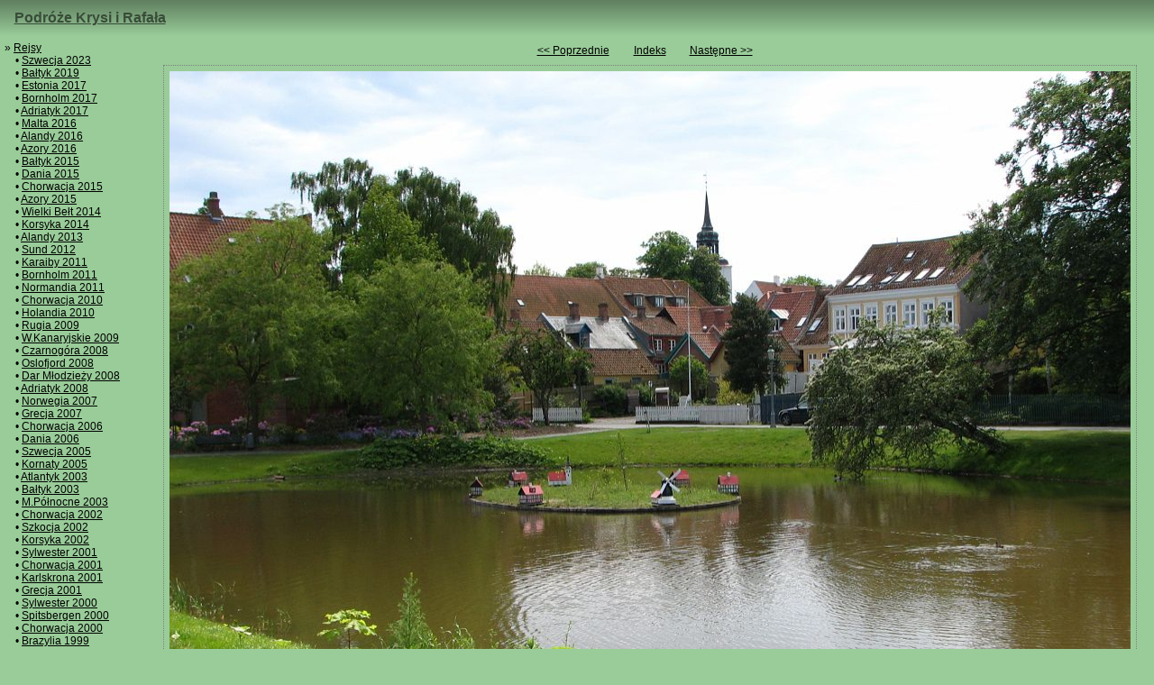

--- FILE ---
content_type: text/html; charset=utf-8
request_url: https://fitt.tychy.pl/2006dania/slides/IMG_1446.htm
body_size: 704
content:
<!doctype html>
<html lang="pl">
<head>
<meta charset="UTF-8">

<link rel="stylesheet" href="../../css/body.css">

<link rel="top" href="/">
<link rel="index1" href="../index.htm">

<link rel="up" href="../index7.htm">

<link rel="first" href="IMG_0995.htm">

<link rel="prev" href="IMG_1435.htm">
<link rel="prefetch" href="IMG_1435.htm">

<link rel="next" href="IMG_1448.htm">
<link rel="prefetch" href="IMG_1448.htm">
<link rel="prerender" href="IMG_1448.htm">
<link rel="prefetch" href="IMG_1448.jpg">

<link rel="last" href="IMG_1627.htm">


<title>Rejs Dania 2006 – IMG_1446 – nr 79</title>

<link rel="icon" type="image/vnd.microsoft.icon" href="../../favicon.ico">


<meta name="description" content="Staw z małymi domkami na wyspie">


<meta name="viewport" content="width=device-width,initial-scale=1">

</head>

<body class="topmenu leftmenu">

<header>
<div id="topmenu">
<a hreflang="pl" href="../../index.htm" target="_top" title="Strona główna" accesskey="1">Podróże Krysi i Rafała</a>
</div>
</header>

<nav class="bigonly">
<iframe src="../../left.htm" id="leftmenu" sandbox="allow-scripts allow-same-origin allow-top-navigation" seamless>
</iframe>
</nav>



<table class="photonavigation" role="presentation">
<tbody>
<tr>
<td><a href="IMG_1435.htm">&lt;&lt; Poprzednie</a></td>
<td><div class="center"><a href="../index7.htm">Indeks</a></div></td>
<td><a href="IMG_1448.htm">Następne &gt;&gt;</a></td>
</tr>
</tbody>
</table>

<div class="singlephoto">
<img src="IMG_1446.jpg" width="1066" height="800" title="Staw z małymi domkami na wyspie" alt="Staw z małymi domkami na wyspie">
<br>
Staw z małymi domkami na wyspie

<div class="date">2006-06-05 14:38</div>
</div>

<footer>
<div class="lastmodif robots-nocontent">© <a href="mailto:krystyna.fitt&#64;gmail.com">Krystyna</a> &amp; <a href="mailto:rafal.fitt&#64;gmail.com">Rafał Fitt</a></div>

<script src="../../js/all.js"></script>
</footer>

</body>
</html>


--- FILE ---
content_type: text/html; charset=utf-8
request_url: https://fitt.tychy.pl/left.htm
body_size: 4425
content:
<!DOCTYPE html>
<html lang="pl">

<head>
<meta charset="utf-8">
<style>*{border:0;margin:0;padding:0;}a{color:#000;text-decoration:underline;}a:visited{color:#222;}a:hover{color:#FF0;}a:active{color:#FF0;}html{overflow:auto;font-size:100%;}body{font-size:.75em;font-family:Verdana,Arial,sans-serif;background-color:#9c9;color:#000;rendering-intent:saturation;color-profile:sRGB;margin:5px;text-rendering:optimizeLegibility;}html,body{scrollbar-arrow-color:#000;scrollbar-base-color:#696;scrollbar-darkshadow-color:#6f9c6f;scrollbar-face-color:#609560;scrollbar-track-color:#78a578;}ul{margin-left:2em;}ul.root{list-style-type:none;padding-left:0;margin-left:0;}ul.root ul{list-style-type:none;padding-left:1em;margin-left:0;display:none;}ul.root li:before{content:"\2022 \0020";}ul.root li.folder:before{content:"\00BB \0020";}</style>

<title>Podróże Krysi i Rafała Fitt – Menu</title>

<meta name="keywords" content="podróże, rejsy, rejs, Brazylia, Spitsbergen, Svalbard, Krystyna, Rafał, Fitt, zdjęcia, Chrowacja, Rio de Janeiro, Split, Zadar, Lizbona, Falmouth, Grecja, Ateny, wyspy, fale, jacht, żagiel, morze, ocean, trasa, etap, Santorini, Thira, Kreta">
<meta name="description" content="Zdjęcia z naszych różnych rejsów i wypraw.">
<link rel="icon" type="image/vnd.microsoft.icon" href="favicon.ico">
<link rel="alternate" hreflang="en" type="text/html" href="left.en.htm" lang="en" title="English version">
<meta name="viewport" content="width=device-width,initial-scale=1">

<base target="_top">
</head>

<body>

<nav>
<ul class="root" id="thetree">
<li class="folder"><a  href="rejsy.htm" title="Nasze rejsy morskie">Rejsy</a>
<ul>
<li><a href="2023szwecja/index.htm" title="Szwecja">Szwecja 2023</a></li>
<li><a href="2019baltyk/index.htm" title="Tygodniowy rejs z Niemiec do Danii i z powrotem">Bałtyk 2019</a></li>
<li><a href="2017estonia/index.htm" title="Estonia">Estonia 2017</a></li>
<li><a href="2017bornholm/index.htm" title="Krótki rejs na Bornholm">Bornholm 2017</a></li>
<li><a href="2017adriatyk/index.htm" title="Słowenia, Włochy i Chorwacja">Adriatyk 2017</a></li>
<li><a href="2016malta/index.htm" title="Malta i Sycylia">Malta 2016</a></li>
<li><a href="2016alandy/index.htm" title="Szwecja i Alandy">Alandy 2016</a></li>
<li><a href="2016azory/index.htm" title="Wyspy Azorskie">Azory 2016</a></li>
<li><a href="2015baltyk/index.htm" title="Tygodniowy rejs do Kopenhagi i z powrotem">Bałtyk 2015</a></li>
<li><a href="2015zelandia/index.htm" title="Tygodniowy rejs na Zelandię">Dania 2015</a></li>
<li><a href="2015chorwacja/index.htm" title="Tygodniowy rejs w Chorwacji">Chorwacja 2015</a></li>
<li><a href="2015azory/index.htm" title="Azory">Azory 2015</a></li>
<li><a href="2014wielki-belt/index.htm" title="Niemcy, Dania i Wielki Bełt">Wielki Bełt 2014</a></li>
<li><a href="2014sardynia-korsyka/index.htm" title="Rejs Sardynia i Koryska">Korsyka 2014</a></li>
<li><a href="2013alandy/index.htm" title="Rejs ze Szwecji na Alandy i z powrotem">Alandy 2013</a></li>
<li><a href="2012sund/index.htm" title="Rejs z Niemiec przez Szwecję do Danii i z powrotem">Sund 2012</a></li>
<li><a href="2011karaiby/index.htm" title="Rejs sylwestrowy Karaiby 2011">Karaiby 2011</a></li>
<li><a href="2011bornholm/index.htm" title="Tygodniowy rejs na Bornholm">Bornholm 2011</a></li>
<li><a href="2011wyspy-normandzkie/index.htm" title="Tygodniowy rejs na Wyspy Normandzkie">Normandia 2011</a></li>
<li><a href="2010chorwacja/index.htm" title="Jesienny rejs w Chorwacji">Chorwacja 2010</a></li>
<li><a href="2010holandia/index.htm" title="Dwutygodniowy rejs w Holandii">Holandia 2010</a></li>
<li><a href="2009rugia/index.htm" title="Dwutygodniowy rejs do Danii przez wyspy Uznam i Rugie">Rugia 2009</a></li>
<li><a href="2009kanary/index.htm" title="Dwutygodniowy rejs po Wyspach Kanaryjskich">W.Kanaryjskie 2009</a></li>
<li><a href="2008sylwester/index.htm" title="Tygodniowy rejs w Czarnogórze i Chorwacji">Czarnogóra 2008</a></li>
<li><a href="2008oslofjord/index.htm" title="Rejs w Oslofjordzie">Oslofjord 2008</a></li>
<li><a href="2008dar/index.htm" title="Rejs ze Szczecina do Gdyni">Dar Młodzieży 2008</a></li>
<li><a href="2008adriatyk/index.htm" title="Dwutygodniowy rejs Słowenia–Włochy–Chorwacja">Adriatyk 2008</a></li>
<li><a href="2007norwegia/index.htm" title="Dwutygodniowy rejs w Norwegii">Norwegia 2007</a></li>
<li><a href="2007grecja/index.htm" title="Dwutygodniowy rejs w Grecji">Grecja 2007</a></li>
<li><a href="2006chorwacja/index.htm" title="Dwutygodniowy rejs w Chorwacji">Chorwacja 2006</a></li>
<li><a href="2006dania/index.htm" title="Dwutygodniowy rejs w Niemczech i Danii">Dania 2006</a></li>
<li><a href="2005szwecja/index.htm" title="Dwutygodniowy rejs w szkierach w Szwecji">Szwecja 2005</a></li>
<li><a href="2005kornaty/index.htm" title="Tygodniowy rejs w Chorwacji">Kornaty 2005</a></li>
<li><a href="2003atlantyk/index.htm" title="Rejs z Hiszpanii przez Casablance na Wyspy Kanaryjskie">Atlantyk 2003</a></li>
<li><a href="2003baltyk/index.htm" title="Krótki rejs po Morzu Bałtyckim">Bałtyk 2003</a></li>
<li><a href="2003polnocne/index.htm" title="Rejs po Morzu Północnym">M.Północne 2003</a></li>
<li><a href="2002chorwacja/index.htm" title="Tygodniowy rejs w Chorwacji">Chorwacja 2002</a></li>
<li><a href="2002szkocja/index.htm" title="Trzytygodniowy rejs ze Szkocji przez Hebrydy, Orkady, Pentland, Helgoland do Cuxhaven">Szkocja 2002</a></li>
<li><a href="2002korsyka/index.htm" title="Tygodniowy rejs na Korsyke">Korsyka 2002</a></li>
<li><a href="2001sylwester/index.htm" title="Tygodniowy rejs w Chorwacji">Sylwester 2001</a></li>
<li><a href="2001chorwacja/index.htm" title="Tygodniowy rejs w Chorwacji">Chorwacja 2001</a></li>
<li><a href="2001karlskrona/index.htm" title="Pięciodniowy rejs do Karlskrony i na Bornholm">Karlskrona 2001</a></li>
<li><a href="2001grecja/index.htm" title="Dwutygodniowy rejs w Grecji">Grecja 2001</a></li>
<li><a href="2000sylwester/index.htm" title="Tygodniowy rejs w Chorwacji">Sylwester 2000</a></li>
<li><a href="2000spitsbergen/index.htm" title="Trzytygodniowy rejs z Norwegii na Spitsbergen">Spitsbergen 2000</a></li>
<li><a href="2000chorwacja/index.htm" title="Tygodniowy rejs w Chorwacji">Chorwacja 2000</a></li>
<li><a href="1999brazylia/index.htm" title="Dwumiesięczny rejs przez Atlantyk z Brazylii do Gibraltaru">Brazylia 1999</a></li>
<li><a href="1998lizbona/index.htm" title="Miesięczny rejs po Atlantyku z Portugalii do Francji">Cutty Sark 1998</a></li>
<li><a href="1997islandia/index.htm" title="Rejs na Islandie i Wyspy Owcze">Islandia 1997</a></li>
<li><a href="1994atlantyk/index.htm" title="Rejs przez Atlantyk">Atlantyk 1994</a></li>
</ul>
</li>

<li class="folder"><a href="wycieczki.htm" title="Nasze wycieczki">Wycieczki</a>
<ul>
<li><a href="2024stubai/index.htm" title="Wyjazd na narty w Alpy">Stubai 2024</a></li>
<li><a href="2023islandia/index.htm" title="Kamperem dookoła Islandii">Islandia 2023</a></li>
<li><a href="2023alpy/index.htm" title="Wyjazd na narty w Alpy">Alpy 2023</a></li>
<li><a href="2018islandia/index.htm" title="Kamperem dookoła Islandii">Islandia 2018</a></li>
<li><a href="2018alpy/index.htm" title="Wyjazd na narty w Alpy">Alpy 2018</a></li>
<li><a href="2017alpy/index.htm" title="Wyjazd na narty w Alpy">Alpy 2017</a></li>
<li><a href="2016alpy/index.htm" title="Wyjazd na narty w Alpy">Alpy 2016</a></li>
<li><a href="2015alpy/index.htm" title="Wyjazd na narty w Alpy">Alpy 2015</a></li>
<li><a href="2014alpy/index.htm" title="Wyjazd na narty w Alpy">Alpy 2014</a></li>
<li><a href="2013alpy/index.htm" title="Wyjazd na narty w Alpy">Alpy 2013</a></li>
<li><a href="2012dolomity/index.htm" title="Wyjazd na narty w Dolomity">Dolomity 2012</a></li>
<li><a href="2011dolomity/index.htm" title="Wyjazd na narty w Dolomity">Dolomity 2011</a></li>
<li><a href="2007riese/index.htm" title="Góry Sowie, Kompleks Riese i Zamek Książ">Góry Sowie 2007</a></li>
<li><a href="2007pochylnie/index.htm" title="Pochylnie na Kanale Ostródzko-Elbląskim">Pochylnie 2007</a></li>
<li><a href="2007bezmiechowa/index.htm" title="Weekendowy wyjazd na Bezmiechową">Bezmiechowa 2007</a></li>
<li><a href="2007bialka/index.htm" title="Wyjazd na narty do Białki">Białka 2007</a></li>
<li><a href="2006malafatra/index.htm" title="Weekendowy wyjazd na Małą Fatrę">Mała Fatra 2006</a></li>
<li><a href="2006biskupin/index.htm" title="Weekendowy wyjazd do Biskupina">Biskupin 2006</a></li>
<li><a href="2006lubelskie/index.htm" title="Puławy, Kazimierz Dolny, Lublin i Zamość">Lubelskie 2006</a></li>
<li><a href="2002wieden/index.htm" title="Weekendowy wyjazd do Wiednia">Wiedeń 2002</a></li>
<li><a href="2001budapeszt/index.htm" title="Dwudniowy wyjazd do Budapesztu">Budapeszt 2001</a></li>
<li><a href="2001szwajcaria/index.htm" title="Weekendowy wyjazd do Szwajcarii">Szwajcaria 2001</a></li>
<li><a href="polska/gory/index.htm" title="Zdjęcia z gór">Góry</a></li>
</ul>
</li>

<li class="folder"><a href="zamki/index.htm" title="Zdjęcia zamków i pałaców">Pałace i zamki</a>
<ul>
<li><a href="zamki/pieskowa-skala/index.htm" title="Zamek w Pieskowej Skale">Pieskowa Skała</a></li>
<li><a href="zamki/ogrodzieniec/index.htm" title="Zamek Ogrodzieniec w Podzamczu">Ogrodzieniec</a></li>
<li><a href="zamki/wawel/index.htm" title="Zamek Królewski Wawel w Krakowie">Zamek Wawel</a></li>
<li><a href="zamki/chojnik/index.htm" title="Zamek Chojnik">Zamek Chojnik</a></li>
<li><a href="zamki/czocha/index.htm" title="Zamek Czocha">Zamek Czocha</a></li>
<li><a href="zamki/grodziec/index.htm" title="Zamek Grodziec">Zamek Grodziec</a></li>
<li><a href="zamki/czorsztyn/index.htm" title="Zamek w Czorsztynie">Zamek Czorsztyn</a></li>
<li><a href="zamki/niedzica/index.htm" title="Zamek Dunajec w Niedzicy">Zamek Niedzica</a></li>
<li><a href="zamki/ksiaz/index.htm" title="Zamek w Książu koło Wałbrzycha">Zamek Książ</a></li>
<li><a href="zamki/nieborow/index.htm" title="Pałac w Nieborowie">Pałac w Nieborowie</a></li>
<li><a href="zamki/szymbark/index.htm" title="Zamek w Szymbarku">Zamek Szymbark</a></li>
<li><a href="zamki/kamieniec/index.htm" title="Pałac w Kamieńcu Suskim">Pałac w Kamieńcu</a></li>
<li><a href="zamki/malbork/index.htm" title="Zamek Krzyżacki w Malborku">Zamek w Malborku</a></li>
<li><a href="zamki/debno/index.htm" title="Zamek w Dębnie">Zamek w Dębnie</a></li>
<li><a href="zamki/krasiczyn/index.htm" title="Zamek w Krasiczynie">Zamek Krasiczyn</a></li>
<li><a href="zamki/wisnicz/index.htm" title="Zamek w Nowym Wiśniczu">Zamek w Wiśniczu</a></li>
<li><a href="zamki/plawniowice/index.htm" title="Pałac w Pławniowicach">Pławniowice</a></li>
<li><a href="zamki/toszek/index.htm" title="Zamek w Toszku">Zamek Toszek</a></li>
<li><a href="zamki/lipowiec/index.htm" title="Zamek Lipowiec w Wygiezłowie">Zamek Lipowiec</a></li>
<li><a href="zamki/olsztyn/index.htm" title="Zamek w Olsztynie">Zamek Olsztyn</a></li>
<li><a href="zamki/krzyztopor/index.htm" title="Zamek Krzyżtopór w Ujeździe">Zamek Krzyżtopór</a></li>
<li><a href="zamki/kozlowka/index.htm" title="Pałac Zamoyskich w Kozłówce">Pałac w Kozłówce</a></li>
<li><a href="zamki/janowiec/index.htm" title="Zamek w Janowcu">Zamek Janowiec</a></li>
<li><a href="zamki/bedzin/index.htm" title="Zamek w Będzinie">Zamek Będzin</a></li>
<li><a href="zamki/brzeg/index.htm" title="Zamek w Brzegu">Zamek w Brzegu</a></li>
<li><a href="zamki/neuschwanstein/index.htm" title="Zamek Neuschwanstein w Niemczech">Neuschwanstein</a></li>
<li><a href="zamki/rozne/index.htm" title="Różne zamki i pałace">Różne</a></li>
</ul>
</li>

<li class="folder"><a href="fortyfikacje/index.htm" title="Bunkry, panzerwerki...">Fortyﬁkacje</a>
<ul>
<li><a href="fortyfikacje/cmentarze/index.htm" title="Cmentarze wojenne z I Wojny Światowej">Cmentarze</a></li>
<li><a href="fortyfikacje/stachelberg/index.htm" title="Grupa warowna Stachelberg">Stachelberg</a></li>
<li><a href="fortyfikacje/ijsselmeer/index.htm" title="Umocnienia i bunkry Ĳsselmeer">Ĳsselmeer</a></li>
<li><a href="fortyfikacje/dobieszowice/index.htm" title="Bunkier w Dobieszowicach, Obszar Warowny Śląsk">Dobieszowice</a></li>
<li><a href="fortyfikacje/hurka/index.htm" title="Grupa Warowna Hůrka">Hůrka</a></li>
<li><a href="fortyfikacje/bouda/index.htm" title="Grupa Warowna Bouda">Bouda</a></li>
<li><a href="fortyfikacje/swinoujscie/index.htm" title="Fort Anioła i Fort Zachodni w Świnoujściu">Świnoujście</a></li>
<li><a href="fortyfikacje/klodzko/index.htm" title="Twierdza Kłodzko">Twierdza Kłodzko</a></li>
<li><a href="fortyfikacje/nysa/index.htm" title="Twierdza Nysa">Twierdza Nysa</a></li>
<li><a href="fortyfikacje/wegierska-gorka/index.htm" title="Polski ciężki schron piechoty „Wędrowiec”">Węgierska Górka</a></li>
<li><a href="fortyfikacje/2008czechy2/index.htm" title="Bunkry czechosłowackie w Górach Orlickich">Góry Orlickie</a></li>
<li><a href="fortyfikacje/2008czechy/index.htm" title="Bunkry czechosłowackie koło Ostravy">Czechosłowacja</a></li>
<li><a href="fortyfikacje/wyry/index.htm" title="Polski schron bojowy „Sowiniec” w miejscowości Wyry">Wyry</a></li>
<li><a href="fortyfikacje/stepina/index.htm" title="Niemiecki schron kolejowy w Stępinie koło Frysztaka">Stępina</a></li>
<li><a href="fortyfikacje/skagen/index.htm" title="Wał Atlantycki – bunkry w Skagen">Skagen</a></li>
<li><a href="fortyfikacje/przemysl/index.htm" title="Bunkier w Przemyślu">Przemyśl</a></li>
<li><a href="fortyfikacje/srebrna-gora/index.htm" title="Twierdza Srebrna Góra">Srebrna Góra</a></li>
<li><a href="2007mru/index.htm" title="Międrzyrzecki Rejon Umocniony">M.R.U.</a></li>
</ul>
</li>

<li class="folder"><a href="nurkowanie/index.html">Nurkowanie</a>
<ul>
<li><a href="2010egipt/index.htm" title="Nurkowy wyjazd do Egiptu – nurkowanie w Dahab">Egipt 2010</a></li>
<li><a href="2006egipt/index.htm" title="Nurkowy wyjazd do Egiptu – nurkowanie w Hurgadzie">Egipt 2006</a></li>
<li><a href="2003egipt/index.htm" title="Nurkowy wyjazd do Egiptu – nurkowanie w Sharm el Sheik">Egipt 2003</a></li>
<li><a href="nurkowanie/B17/index.htm" title="Nurkowanie na wraku Latającej Fortecy B-17">Latająca Forteca</a></li>
<li><a href="nurkowanie/chorwacja/index.htm" title="Nurkowanie w Chorwacji">Chorwacja</a></li>
<li><a href="nurkowanie/polska/index.htm" title="Czasami też nurkujemy w Polsce">Polska</a></li>
</ul>
</li>

<li class="folder"><a href="parowozy/index.htm" title="Zdjęcia parowozów">Parowozy</a>
<ul>
<li><a href="parowozy/parowozownia-koscierzyna/index.htm" title="Parowozownia Kościerzyna">Kościerzyna</a></li>
<li><a href="parowozy/parowozjada-chabowka-2009/index.htm" title="Parowozjada 2009 w Chabówce">Parowozjada</a></li>
<li><a href="parowozy/rudy-raciborskie/index.htm" title="Zabytkowa Stacja Kolei Wąskotorowej Rudy Raciborskie">Rudy</a></li>
<li><a href="parowozy/krakow/index.htm" title="Parowozem dookoła Krakowa">Kraków</a></li>
<li><a href="parowozy/chabowka/index.htm" title="Skansen parowozów w Chabówce">Chabówka</a></li>
<li><a href="parowozy/wenecja/index.htm" title="Skansen parowozów w Wenecji">Wenecja</a></li>
</ul>
</li>

<!--li class="folder"><a href="#" target="_self">GPSy, mapy,…</a>
<ul>
<li><a href="gps/index.po.htm" title="Darmowe mapy, mapa morska Bałtyku, GPSMapEdit, linki do innych map dla Garmin GPS">Garmin GPS</a></li>
<li><a href="gps/PoradyJanusza.htm" title="Jak używać GPS-a, porady z pl.rec.gps">Porady Janusza</a></li>
</ul>
</li>
<li><a href="kwiaty/index.htm" title="Zdjęcia kwiatów">Kwiaty</a></li>
<!-- li><a href="tools/index.htm" title="Skrypty do wysyłania żeglarskiej prognozy pogody przez SMS do telefonu komórkowego">Prognozy-&gt;SMS</a></li -->

<li><a href="inne/linki.htm" title="Planowanie trasy samochodowej, planowanie rejsu, wyszukiwanie noclegów, Notices to Mariners, pogoda w różnych miejscach świata">Przydatne strony</a></li>
</ul>
</nav>


<script src="js/tree.js"></script>

<script src="//instant.page/5.2.0" type="module" integrity="sha384-jnZyxPjiipYXnSU0ygqeac2q7CVYMbh84q0uHVRRxEtvFPiQYbXWUorga2aqZJ0z"></script>
</body>
</html>